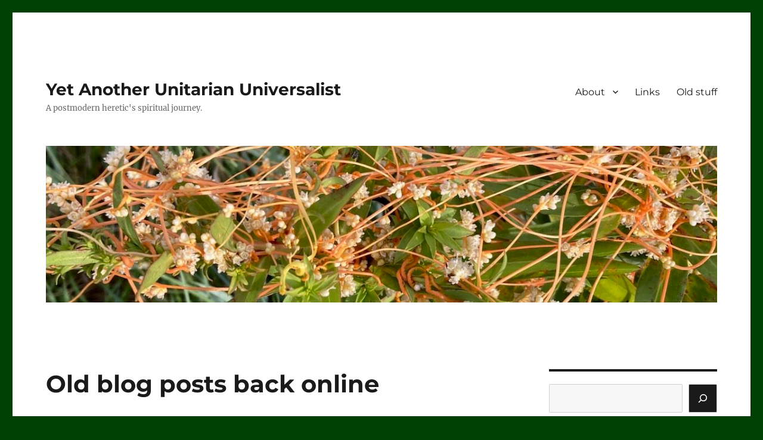

--- FILE ---
content_type: text/html; charset=UTF-8
request_url: https://www.danielharper.org/yauu/2011/08/old-blog-posts-back-online/
body_size: 13949
content:
<!DOCTYPE html>
<html lang="en-US" class="no-js">
<head>
	<meta charset="UTF-8">
	<meta name="viewport" content="width=device-width, initial-scale=1.0">
	<link rel="profile" href="https://gmpg.org/xfn/11">
		<link rel="pingback" href="https://www.danielharper.org/yauu/xmlrpc.php">
		<script>
(function(html){html.className = html.className.replace(/\bno-js\b/,'js')})(document.documentElement);
//# sourceURL=twentysixteen_javascript_detection
</script>
<title>Old blog posts back online &#8211; Yet Another Unitarian Universalist</title>
<meta name='robots' content='max-image-preview:large' />
<link rel='dns-prefetch' href='//www.danielharper.org' />
<link rel='dns-prefetch' href='//hcaptcha.com' />
<link rel="alternate" type="application/rss+xml" title="Yet Another Unitarian Universalist &raquo; Feed" href="https://www.danielharper.org/yauu/feed/" />
<link rel="alternate" type="application/rss+xml" title="Yet Another Unitarian Universalist &raquo; Comments Feed" href="https://www.danielharper.org/yauu/comments/feed/" />
<link rel="alternate" type="application/rss+xml" title="Yet Another Unitarian Universalist &raquo; Old blog posts back online Comments Feed" href="https://www.danielharper.org/yauu/2011/08/old-blog-posts-back-online/feed/" />
<link rel="alternate" title="oEmbed (JSON)" type="application/json+oembed" href="https://www.danielharper.org/yauu/wp-json/oembed/1.0/embed?url=https%3A%2F%2Fwww.danielharper.org%2Fyauu%2F2011%2F08%2Fold-blog-posts-back-online%2F" />
<link rel="alternate" title="oEmbed (XML)" type="text/xml+oembed" href="https://www.danielharper.org/yauu/wp-json/oembed/1.0/embed?url=https%3A%2F%2Fwww.danielharper.org%2Fyauu%2F2011%2F08%2Fold-blog-posts-back-online%2F&#038;format=xml" />
<style id='wp-img-auto-sizes-contain-inline-css'>
img:is([sizes=auto i],[sizes^="auto," i]){contain-intrinsic-size:3000px 1500px}
/*# sourceURL=wp-img-auto-sizes-contain-inline-css */
</style>
<style id='wp-emoji-styles-inline-css'>

	img.wp-smiley, img.emoji {
		display: inline !important;
		border: none !important;
		box-shadow: none !important;
		height: 1em !important;
		width: 1em !important;
		margin: 0 0.07em !important;
		vertical-align: -0.1em !important;
		background: none !important;
		padding: 0 !important;
	}
/*# sourceURL=wp-emoji-styles-inline-css */
</style>
<style id='wp-block-library-inline-css'>
:root{--wp-block-synced-color:#7a00df;--wp-block-synced-color--rgb:122,0,223;--wp-bound-block-color:var(--wp-block-synced-color);--wp-editor-canvas-background:#ddd;--wp-admin-theme-color:#007cba;--wp-admin-theme-color--rgb:0,124,186;--wp-admin-theme-color-darker-10:#006ba1;--wp-admin-theme-color-darker-10--rgb:0,107,160.5;--wp-admin-theme-color-darker-20:#005a87;--wp-admin-theme-color-darker-20--rgb:0,90,135;--wp-admin-border-width-focus:2px}@media (min-resolution:192dpi){:root{--wp-admin-border-width-focus:1.5px}}.wp-element-button{cursor:pointer}:root .has-very-light-gray-background-color{background-color:#eee}:root .has-very-dark-gray-background-color{background-color:#313131}:root .has-very-light-gray-color{color:#eee}:root .has-very-dark-gray-color{color:#313131}:root .has-vivid-green-cyan-to-vivid-cyan-blue-gradient-background{background:linear-gradient(135deg,#00d084,#0693e3)}:root .has-purple-crush-gradient-background{background:linear-gradient(135deg,#34e2e4,#4721fb 50%,#ab1dfe)}:root .has-hazy-dawn-gradient-background{background:linear-gradient(135deg,#faaca8,#dad0ec)}:root .has-subdued-olive-gradient-background{background:linear-gradient(135deg,#fafae1,#67a671)}:root .has-atomic-cream-gradient-background{background:linear-gradient(135deg,#fdd79a,#004a59)}:root .has-nightshade-gradient-background{background:linear-gradient(135deg,#330968,#31cdcf)}:root .has-midnight-gradient-background{background:linear-gradient(135deg,#020381,#2874fc)}:root{--wp--preset--font-size--normal:16px;--wp--preset--font-size--huge:42px}.has-regular-font-size{font-size:1em}.has-larger-font-size{font-size:2.625em}.has-normal-font-size{font-size:var(--wp--preset--font-size--normal)}.has-huge-font-size{font-size:var(--wp--preset--font-size--huge)}.has-text-align-center{text-align:center}.has-text-align-left{text-align:left}.has-text-align-right{text-align:right}.has-fit-text{white-space:nowrap!important}#end-resizable-editor-section{display:none}.aligncenter{clear:both}.items-justified-left{justify-content:flex-start}.items-justified-center{justify-content:center}.items-justified-right{justify-content:flex-end}.items-justified-space-between{justify-content:space-between}.screen-reader-text{border:0;clip-path:inset(50%);height:1px;margin:-1px;overflow:hidden;padding:0;position:absolute;width:1px;word-wrap:normal!important}.screen-reader-text:focus{background-color:#ddd;clip-path:none;color:#444;display:block;font-size:1em;height:auto;left:5px;line-height:normal;padding:15px 23px 14px;text-decoration:none;top:5px;width:auto;z-index:100000}html :where(.has-border-color){border-style:solid}html :where([style*=border-top-color]){border-top-style:solid}html :where([style*=border-right-color]){border-right-style:solid}html :where([style*=border-bottom-color]){border-bottom-style:solid}html :where([style*=border-left-color]){border-left-style:solid}html :where([style*=border-width]){border-style:solid}html :where([style*=border-top-width]){border-top-style:solid}html :where([style*=border-right-width]){border-right-style:solid}html :where([style*=border-bottom-width]){border-bottom-style:solid}html :where([style*=border-left-width]){border-left-style:solid}html :where(img[class*=wp-image-]){height:auto;max-width:100%}:where(figure){margin:0 0 1em}html :where(.is-position-sticky){--wp-admin--admin-bar--position-offset:var(--wp-admin--admin-bar--height,0px)}@media screen and (max-width:600px){html :where(.is-position-sticky){--wp-admin--admin-bar--position-offset:0px}}

/*# sourceURL=wp-block-library-inline-css */
</style><style id='wp-block-archives-inline-css'>
.wp-block-archives{box-sizing:border-box}.wp-block-archives-dropdown label{display:block}
/*# sourceURL=https://www.danielharper.org/yauu/wp-includes/blocks/archives/style.min.css */
</style>
<style id='wp-block-image-inline-css'>
.wp-block-image>a,.wp-block-image>figure>a{display:inline-block}.wp-block-image img{box-sizing:border-box;height:auto;max-width:100%;vertical-align:bottom}@media not (prefers-reduced-motion){.wp-block-image img.hide{visibility:hidden}.wp-block-image img.show{animation:show-content-image .4s}}.wp-block-image[style*=border-radius] img,.wp-block-image[style*=border-radius]>a{border-radius:inherit}.wp-block-image.has-custom-border img{box-sizing:border-box}.wp-block-image.aligncenter{text-align:center}.wp-block-image.alignfull>a,.wp-block-image.alignwide>a{width:100%}.wp-block-image.alignfull img,.wp-block-image.alignwide img{height:auto;width:100%}.wp-block-image .aligncenter,.wp-block-image .alignleft,.wp-block-image .alignright,.wp-block-image.aligncenter,.wp-block-image.alignleft,.wp-block-image.alignright{display:table}.wp-block-image .aligncenter>figcaption,.wp-block-image .alignleft>figcaption,.wp-block-image .alignright>figcaption,.wp-block-image.aligncenter>figcaption,.wp-block-image.alignleft>figcaption,.wp-block-image.alignright>figcaption{caption-side:bottom;display:table-caption}.wp-block-image .alignleft{float:left;margin:.5em 1em .5em 0}.wp-block-image .alignright{float:right;margin:.5em 0 .5em 1em}.wp-block-image .aligncenter{margin-left:auto;margin-right:auto}.wp-block-image :where(figcaption){margin-bottom:1em;margin-top:.5em}.wp-block-image.is-style-circle-mask img{border-radius:9999px}@supports ((-webkit-mask-image:none) or (mask-image:none)) or (-webkit-mask-image:none){.wp-block-image.is-style-circle-mask img{border-radius:0;-webkit-mask-image:url('data:image/svg+xml;utf8,<svg viewBox="0 0 100 100" xmlns="http://www.w3.org/2000/svg"><circle cx="50" cy="50" r="50"/></svg>');mask-image:url('data:image/svg+xml;utf8,<svg viewBox="0 0 100 100" xmlns="http://www.w3.org/2000/svg"><circle cx="50" cy="50" r="50"/></svg>');mask-mode:alpha;-webkit-mask-position:center;mask-position:center;-webkit-mask-repeat:no-repeat;mask-repeat:no-repeat;-webkit-mask-size:contain;mask-size:contain}}:root :where(.wp-block-image.is-style-rounded img,.wp-block-image .is-style-rounded img){border-radius:9999px}.wp-block-image figure{margin:0}.wp-lightbox-container{display:flex;flex-direction:column;position:relative}.wp-lightbox-container img{cursor:zoom-in}.wp-lightbox-container img:hover+button{opacity:1}.wp-lightbox-container button{align-items:center;backdrop-filter:blur(16px) saturate(180%);background-color:#5a5a5a40;border:none;border-radius:4px;cursor:zoom-in;display:flex;height:20px;justify-content:center;opacity:0;padding:0;position:absolute;right:16px;text-align:center;top:16px;width:20px;z-index:100}@media not (prefers-reduced-motion){.wp-lightbox-container button{transition:opacity .2s ease}}.wp-lightbox-container button:focus-visible{outline:3px auto #5a5a5a40;outline:3px auto -webkit-focus-ring-color;outline-offset:3px}.wp-lightbox-container button:hover{cursor:pointer;opacity:1}.wp-lightbox-container button:focus{opacity:1}.wp-lightbox-container button:focus,.wp-lightbox-container button:hover,.wp-lightbox-container button:not(:hover):not(:active):not(.has-background){background-color:#5a5a5a40;border:none}.wp-lightbox-overlay{box-sizing:border-box;cursor:zoom-out;height:100vh;left:0;overflow:hidden;position:fixed;top:0;visibility:hidden;width:100%;z-index:100000}.wp-lightbox-overlay .close-button{align-items:center;cursor:pointer;display:flex;justify-content:center;min-height:40px;min-width:40px;padding:0;position:absolute;right:calc(env(safe-area-inset-right) + 16px);top:calc(env(safe-area-inset-top) + 16px);z-index:5000000}.wp-lightbox-overlay .close-button:focus,.wp-lightbox-overlay .close-button:hover,.wp-lightbox-overlay .close-button:not(:hover):not(:active):not(.has-background){background:none;border:none}.wp-lightbox-overlay .lightbox-image-container{height:var(--wp--lightbox-container-height);left:50%;overflow:hidden;position:absolute;top:50%;transform:translate(-50%,-50%);transform-origin:top left;width:var(--wp--lightbox-container-width);z-index:9999999999}.wp-lightbox-overlay .wp-block-image{align-items:center;box-sizing:border-box;display:flex;height:100%;justify-content:center;margin:0;position:relative;transform-origin:0 0;width:100%;z-index:3000000}.wp-lightbox-overlay .wp-block-image img{height:var(--wp--lightbox-image-height);min-height:var(--wp--lightbox-image-height);min-width:var(--wp--lightbox-image-width);width:var(--wp--lightbox-image-width)}.wp-lightbox-overlay .wp-block-image figcaption{display:none}.wp-lightbox-overlay button{background:none;border:none}.wp-lightbox-overlay .scrim{background-color:#fff;height:100%;opacity:.9;position:absolute;width:100%;z-index:2000000}.wp-lightbox-overlay.active{visibility:visible}@media not (prefers-reduced-motion){.wp-lightbox-overlay.active{animation:turn-on-visibility .25s both}.wp-lightbox-overlay.active img{animation:turn-on-visibility .35s both}.wp-lightbox-overlay.show-closing-animation:not(.active){animation:turn-off-visibility .35s both}.wp-lightbox-overlay.show-closing-animation:not(.active) img{animation:turn-off-visibility .25s both}.wp-lightbox-overlay.zoom.active{animation:none;opacity:1;visibility:visible}.wp-lightbox-overlay.zoom.active .lightbox-image-container{animation:lightbox-zoom-in .4s}.wp-lightbox-overlay.zoom.active .lightbox-image-container img{animation:none}.wp-lightbox-overlay.zoom.active .scrim{animation:turn-on-visibility .4s forwards}.wp-lightbox-overlay.zoom.show-closing-animation:not(.active){animation:none}.wp-lightbox-overlay.zoom.show-closing-animation:not(.active) .lightbox-image-container{animation:lightbox-zoom-out .4s}.wp-lightbox-overlay.zoom.show-closing-animation:not(.active) .lightbox-image-container img{animation:none}.wp-lightbox-overlay.zoom.show-closing-animation:not(.active) .scrim{animation:turn-off-visibility .4s forwards}}@keyframes show-content-image{0%{visibility:hidden}99%{visibility:hidden}to{visibility:visible}}@keyframes turn-on-visibility{0%{opacity:0}to{opacity:1}}@keyframes turn-off-visibility{0%{opacity:1;visibility:visible}99%{opacity:0;visibility:visible}to{opacity:0;visibility:hidden}}@keyframes lightbox-zoom-in{0%{transform:translate(calc((-100vw + var(--wp--lightbox-scrollbar-width))/2 + var(--wp--lightbox-initial-left-position)),calc(-50vh + var(--wp--lightbox-initial-top-position))) scale(var(--wp--lightbox-scale))}to{transform:translate(-50%,-50%) scale(1)}}@keyframes lightbox-zoom-out{0%{transform:translate(-50%,-50%) scale(1);visibility:visible}99%{visibility:visible}to{transform:translate(calc((-100vw + var(--wp--lightbox-scrollbar-width))/2 + var(--wp--lightbox-initial-left-position)),calc(-50vh + var(--wp--lightbox-initial-top-position))) scale(var(--wp--lightbox-scale));visibility:hidden}}
/*# sourceURL=https://www.danielharper.org/yauu/wp-includes/blocks/image/style.min.css */
</style>
<style id='wp-block-image-theme-inline-css'>
:root :where(.wp-block-image figcaption){color:#555;font-size:13px;text-align:center}.is-dark-theme :root :where(.wp-block-image figcaption){color:#ffffffa6}.wp-block-image{margin:0 0 1em}
/*# sourceURL=https://www.danielharper.org/yauu/wp-includes/blocks/image/theme.min.css */
</style>
<style id='wp-block-search-inline-css'>
.wp-block-search__button{margin-left:10px;word-break:normal}.wp-block-search__button.has-icon{line-height:0}.wp-block-search__button svg{height:1.25em;min-height:24px;min-width:24px;width:1.25em;fill:currentColor;vertical-align:text-bottom}:where(.wp-block-search__button){border:1px solid #ccc;padding:6px 10px}.wp-block-search__inside-wrapper{display:flex;flex:auto;flex-wrap:nowrap;max-width:100%}.wp-block-search__label{width:100%}.wp-block-search.wp-block-search__button-only .wp-block-search__button{box-sizing:border-box;display:flex;flex-shrink:0;justify-content:center;margin-left:0;max-width:100%}.wp-block-search.wp-block-search__button-only .wp-block-search__inside-wrapper{min-width:0!important;transition-property:width}.wp-block-search.wp-block-search__button-only .wp-block-search__input{flex-basis:100%;transition-duration:.3s}.wp-block-search.wp-block-search__button-only.wp-block-search__searchfield-hidden,.wp-block-search.wp-block-search__button-only.wp-block-search__searchfield-hidden .wp-block-search__inside-wrapper{overflow:hidden}.wp-block-search.wp-block-search__button-only.wp-block-search__searchfield-hidden .wp-block-search__input{border-left-width:0!important;border-right-width:0!important;flex-basis:0;flex-grow:0;margin:0;min-width:0!important;padding-left:0!important;padding-right:0!important;width:0!important}:where(.wp-block-search__input){appearance:none;border:1px solid #949494;flex-grow:1;font-family:inherit;font-size:inherit;font-style:inherit;font-weight:inherit;letter-spacing:inherit;line-height:inherit;margin-left:0;margin-right:0;min-width:3rem;padding:8px;text-decoration:unset!important;text-transform:inherit}:where(.wp-block-search__button-inside .wp-block-search__inside-wrapper){background-color:#fff;border:1px solid #949494;box-sizing:border-box;padding:4px}:where(.wp-block-search__button-inside .wp-block-search__inside-wrapper) .wp-block-search__input{border:none;border-radius:0;padding:0 4px}:where(.wp-block-search__button-inside .wp-block-search__inside-wrapper) .wp-block-search__input:focus{outline:none}:where(.wp-block-search__button-inside .wp-block-search__inside-wrapper) :where(.wp-block-search__button){padding:4px 8px}.wp-block-search.aligncenter .wp-block-search__inside-wrapper{margin:auto}.wp-block[data-align=right] .wp-block-search.wp-block-search__button-only .wp-block-search__inside-wrapper{float:right}
/*# sourceURL=https://www.danielharper.org/yauu/wp-includes/blocks/search/style.min.css */
</style>
<style id='wp-block-search-theme-inline-css'>
.wp-block-search .wp-block-search__label{font-weight:700}.wp-block-search__button{border:1px solid #ccc;padding:.375em .625em}
/*# sourceURL=https://www.danielharper.org/yauu/wp-includes/blocks/search/theme.min.css */
</style>
<style id='wp-block-columns-inline-css'>
.wp-block-columns{box-sizing:border-box;display:flex;flex-wrap:wrap!important}@media (min-width:782px){.wp-block-columns{flex-wrap:nowrap!important}}.wp-block-columns{align-items:normal!important}.wp-block-columns.are-vertically-aligned-top{align-items:flex-start}.wp-block-columns.are-vertically-aligned-center{align-items:center}.wp-block-columns.are-vertically-aligned-bottom{align-items:flex-end}@media (max-width:781px){.wp-block-columns:not(.is-not-stacked-on-mobile)>.wp-block-column{flex-basis:100%!important}}@media (min-width:782px){.wp-block-columns:not(.is-not-stacked-on-mobile)>.wp-block-column{flex-basis:0;flex-grow:1}.wp-block-columns:not(.is-not-stacked-on-mobile)>.wp-block-column[style*=flex-basis]{flex-grow:0}}.wp-block-columns.is-not-stacked-on-mobile{flex-wrap:nowrap!important}.wp-block-columns.is-not-stacked-on-mobile>.wp-block-column{flex-basis:0;flex-grow:1}.wp-block-columns.is-not-stacked-on-mobile>.wp-block-column[style*=flex-basis]{flex-grow:0}:where(.wp-block-columns){margin-bottom:1.75em}:where(.wp-block-columns.has-background){padding:1.25em 2.375em}.wp-block-column{flex-grow:1;min-width:0;overflow-wrap:break-word;word-break:break-word}.wp-block-column.is-vertically-aligned-top{align-self:flex-start}.wp-block-column.is-vertically-aligned-center{align-self:center}.wp-block-column.is-vertically-aligned-bottom{align-self:flex-end}.wp-block-column.is-vertically-aligned-stretch{align-self:stretch}.wp-block-column.is-vertically-aligned-bottom,.wp-block-column.is-vertically-aligned-center,.wp-block-column.is-vertically-aligned-top{width:100%}
/*# sourceURL=https://www.danielharper.org/yauu/wp-includes/blocks/columns/style.min.css */
</style>
<style id='global-styles-inline-css'>
:root{--wp--preset--aspect-ratio--square: 1;--wp--preset--aspect-ratio--4-3: 4/3;--wp--preset--aspect-ratio--3-4: 3/4;--wp--preset--aspect-ratio--3-2: 3/2;--wp--preset--aspect-ratio--2-3: 2/3;--wp--preset--aspect-ratio--16-9: 16/9;--wp--preset--aspect-ratio--9-16: 9/16;--wp--preset--color--black: #000000;--wp--preset--color--cyan-bluish-gray: #abb8c3;--wp--preset--color--white: #fff;--wp--preset--color--pale-pink: #f78da7;--wp--preset--color--vivid-red: #cf2e2e;--wp--preset--color--luminous-vivid-orange: #ff6900;--wp--preset--color--luminous-vivid-amber: #fcb900;--wp--preset--color--light-green-cyan: #7bdcb5;--wp--preset--color--vivid-green-cyan: #00d084;--wp--preset--color--pale-cyan-blue: #8ed1fc;--wp--preset--color--vivid-cyan-blue: #0693e3;--wp--preset--color--vivid-purple: #9b51e0;--wp--preset--color--dark-gray: #1a1a1a;--wp--preset--color--medium-gray: #686868;--wp--preset--color--light-gray: #e5e5e5;--wp--preset--color--blue-gray: #4d545c;--wp--preset--color--bright-blue: #007acc;--wp--preset--color--light-blue: #9adffd;--wp--preset--color--dark-brown: #402b30;--wp--preset--color--medium-brown: #774e24;--wp--preset--color--dark-red: #640c1f;--wp--preset--color--bright-red: #ff675f;--wp--preset--color--yellow: #ffef8e;--wp--preset--gradient--vivid-cyan-blue-to-vivid-purple: linear-gradient(135deg,rgb(6,147,227) 0%,rgb(155,81,224) 100%);--wp--preset--gradient--light-green-cyan-to-vivid-green-cyan: linear-gradient(135deg,rgb(122,220,180) 0%,rgb(0,208,130) 100%);--wp--preset--gradient--luminous-vivid-amber-to-luminous-vivid-orange: linear-gradient(135deg,rgb(252,185,0) 0%,rgb(255,105,0) 100%);--wp--preset--gradient--luminous-vivid-orange-to-vivid-red: linear-gradient(135deg,rgb(255,105,0) 0%,rgb(207,46,46) 100%);--wp--preset--gradient--very-light-gray-to-cyan-bluish-gray: linear-gradient(135deg,rgb(238,238,238) 0%,rgb(169,184,195) 100%);--wp--preset--gradient--cool-to-warm-spectrum: linear-gradient(135deg,rgb(74,234,220) 0%,rgb(151,120,209) 20%,rgb(207,42,186) 40%,rgb(238,44,130) 60%,rgb(251,105,98) 80%,rgb(254,248,76) 100%);--wp--preset--gradient--blush-light-purple: linear-gradient(135deg,rgb(255,206,236) 0%,rgb(152,150,240) 100%);--wp--preset--gradient--blush-bordeaux: linear-gradient(135deg,rgb(254,205,165) 0%,rgb(254,45,45) 50%,rgb(107,0,62) 100%);--wp--preset--gradient--luminous-dusk: linear-gradient(135deg,rgb(255,203,112) 0%,rgb(199,81,192) 50%,rgb(65,88,208) 100%);--wp--preset--gradient--pale-ocean: linear-gradient(135deg,rgb(255,245,203) 0%,rgb(182,227,212) 50%,rgb(51,167,181) 100%);--wp--preset--gradient--electric-grass: linear-gradient(135deg,rgb(202,248,128) 0%,rgb(113,206,126) 100%);--wp--preset--gradient--midnight: linear-gradient(135deg,rgb(2,3,129) 0%,rgb(40,116,252) 100%);--wp--preset--font-size--small: 13px;--wp--preset--font-size--medium: 20px;--wp--preset--font-size--large: 36px;--wp--preset--font-size--x-large: 42px;--wp--preset--spacing--20: 0.44rem;--wp--preset--spacing--30: 0.67rem;--wp--preset--spacing--40: 1rem;--wp--preset--spacing--50: 1.5rem;--wp--preset--spacing--60: 2.25rem;--wp--preset--spacing--70: 3.38rem;--wp--preset--spacing--80: 5.06rem;--wp--preset--shadow--natural: 6px 6px 9px rgba(0, 0, 0, 0.2);--wp--preset--shadow--deep: 12px 12px 50px rgba(0, 0, 0, 0.4);--wp--preset--shadow--sharp: 6px 6px 0px rgba(0, 0, 0, 0.2);--wp--preset--shadow--outlined: 6px 6px 0px -3px rgb(255, 255, 255), 6px 6px rgb(0, 0, 0);--wp--preset--shadow--crisp: 6px 6px 0px rgb(0, 0, 0);}:where(.is-layout-flex){gap: 0.5em;}:where(.is-layout-grid){gap: 0.5em;}body .is-layout-flex{display: flex;}.is-layout-flex{flex-wrap: wrap;align-items: center;}.is-layout-flex > :is(*, div){margin: 0;}body .is-layout-grid{display: grid;}.is-layout-grid > :is(*, div){margin: 0;}:where(.wp-block-columns.is-layout-flex){gap: 2em;}:where(.wp-block-columns.is-layout-grid){gap: 2em;}:where(.wp-block-post-template.is-layout-flex){gap: 1.25em;}:where(.wp-block-post-template.is-layout-grid){gap: 1.25em;}.has-black-color{color: var(--wp--preset--color--black) !important;}.has-cyan-bluish-gray-color{color: var(--wp--preset--color--cyan-bluish-gray) !important;}.has-white-color{color: var(--wp--preset--color--white) !important;}.has-pale-pink-color{color: var(--wp--preset--color--pale-pink) !important;}.has-vivid-red-color{color: var(--wp--preset--color--vivid-red) !important;}.has-luminous-vivid-orange-color{color: var(--wp--preset--color--luminous-vivid-orange) !important;}.has-luminous-vivid-amber-color{color: var(--wp--preset--color--luminous-vivid-amber) !important;}.has-light-green-cyan-color{color: var(--wp--preset--color--light-green-cyan) !important;}.has-vivid-green-cyan-color{color: var(--wp--preset--color--vivid-green-cyan) !important;}.has-pale-cyan-blue-color{color: var(--wp--preset--color--pale-cyan-blue) !important;}.has-vivid-cyan-blue-color{color: var(--wp--preset--color--vivid-cyan-blue) !important;}.has-vivid-purple-color{color: var(--wp--preset--color--vivid-purple) !important;}.has-black-background-color{background-color: var(--wp--preset--color--black) !important;}.has-cyan-bluish-gray-background-color{background-color: var(--wp--preset--color--cyan-bluish-gray) !important;}.has-white-background-color{background-color: var(--wp--preset--color--white) !important;}.has-pale-pink-background-color{background-color: var(--wp--preset--color--pale-pink) !important;}.has-vivid-red-background-color{background-color: var(--wp--preset--color--vivid-red) !important;}.has-luminous-vivid-orange-background-color{background-color: var(--wp--preset--color--luminous-vivid-orange) !important;}.has-luminous-vivid-amber-background-color{background-color: var(--wp--preset--color--luminous-vivid-amber) !important;}.has-light-green-cyan-background-color{background-color: var(--wp--preset--color--light-green-cyan) !important;}.has-vivid-green-cyan-background-color{background-color: var(--wp--preset--color--vivid-green-cyan) !important;}.has-pale-cyan-blue-background-color{background-color: var(--wp--preset--color--pale-cyan-blue) !important;}.has-vivid-cyan-blue-background-color{background-color: var(--wp--preset--color--vivid-cyan-blue) !important;}.has-vivid-purple-background-color{background-color: var(--wp--preset--color--vivid-purple) !important;}.has-black-border-color{border-color: var(--wp--preset--color--black) !important;}.has-cyan-bluish-gray-border-color{border-color: var(--wp--preset--color--cyan-bluish-gray) !important;}.has-white-border-color{border-color: var(--wp--preset--color--white) !important;}.has-pale-pink-border-color{border-color: var(--wp--preset--color--pale-pink) !important;}.has-vivid-red-border-color{border-color: var(--wp--preset--color--vivid-red) !important;}.has-luminous-vivid-orange-border-color{border-color: var(--wp--preset--color--luminous-vivid-orange) !important;}.has-luminous-vivid-amber-border-color{border-color: var(--wp--preset--color--luminous-vivid-amber) !important;}.has-light-green-cyan-border-color{border-color: var(--wp--preset--color--light-green-cyan) !important;}.has-vivid-green-cyan-border-color{border-color: var(--wp--preset--color--vivid-green-cyan) !important;}.has-pale-cyan-blue-border-color{border-color: var(--wp--preset--color--pale-cyan-blue) !important;}.has-vivid-cyan-blue-border-color{border-color: var(--wp--preset--color--vivid-cyan-blue) !important;}.has-vivid-purple-border-color{border-color: var(--wp--preset--color--vivid-purple) !important;}.has-vivid-cyan-blue-to-vivid-purple-gradient-background{background: var(--wp--preset--gradient--vivid-cyan-blue-to-vivid-purple) !important;}.has-light-green-cyan-to-vivid-green-cyan-gradient-background{background: var(--wp--preset--gradient--light-green-cyan-to-vivid-green-cyan) !important;}.has-luminous-vivid-amber-to-luminous-vivid-orange-gradient-background{background: var(--wp--preset--gradient--luminous-vivid-amber-to-luminous-vivid-orange) !important;}.has-luminous-vivid-orange-to-vivid-red-gradient-background{background: var(--wp--preset--gradient--luminous-vivid-orange-to-vivid-red) !important;}.has-very-light-gray-to-cyan-bluish-gray-gradient-background{background: var(--wp--preset--gradient--very-light-gray-to-cyan-bluish-gray) !important;}.has-cool-to-warm-spectrum-gradient-background{background: var(--wp--preset--gradient--cool-to-warm-spectrum) !important;}.has-blush-light-purple-gradient-background{background: var(--wp--preset--gradient--blush-light-purple) !important;}.has-blush-bordeaux-gradient-background{background: var(--wp--preset--gradient--blush-bordeaux) !important;}.has-luminous-dusk-gradient-background{background: var(--wp--preset--gradient--luminous-dusk) !important;}.has-pale-ocean-gradient-background{background: var(--wp--preset--gradient--pale-ocean) !important;}.has-electric-grass-gradient-background{background: var(--wp--preset--gradient--electric-grass) !important;}.has-midnight-gradient-background{background: var(--wp--preset--gradient--midnight) !important;}.has-small-font-size{font-size: var(--wp--preset--font-size--small) !important;}.has-medium-font-size{font-size: var(--wp--preset--font-size--medium) !important;}.has-large-font-size{font-size: var(--wp--preset--font-size--large) !important;}.has-x-large-font-size{font-size: var(--wp--preset--font-size--x-large) !important;}
:where(.wp-block-columns.is-layout-flex){gap: 2em;}:where(.wp-block-columns.is-layout-grid){gap: 2em;}
/*# sourceURL=global-styles-inline-css */
</style>
<style id='core-block-supports-inline-css'>
.wp-container-core-columns-is-layout-9d6595d7{flex-wrap:nowrap;}
/*# sourceURL=core-block-supports-inline-css */
</style>

<style id='classic-theme-styles-inline-css'>
/*! This file is auto-generated */
.wp-block-button__link{color:#fff;background-color:#32373c;border-radius:9999px;box-shadow:none;text-decoration:none;padding:calc(.667em + 2px) calc(1.333em + 2px);font-size:1.125em}.wp-block-file__button{background:#32373c;color:#fff;text-decoration:none}
/*# sourceURL=/wp-includes/css/classic-themes.min.css */
</style>
<link rel='stylesheet' id='twentysixteen-fonts-css' href='https://www.danielharper.org/yauu/wp-content/themes/twentysixteen/fonts/merriweather-plus-montserrat-plus-inconsolata.css?ver=20230328' media='all' />
<link rel='stylesheet' id='genericons-css' href='https://www.danielharper.org/yauu/wp-content/themes/twentysixteen/genericons/genericons.css?ver=20251101' media='all' />
<link rel='stylesheet' id='twentysixteen-style-css' href='https://www.danielharper.org/yauu/wp-content/themes/twentysixteen/style.css?ver=20251202' media='all' />
<link rel='stylesheet' id='twentysixteen-block-style-css' href='https://www.danielharper.org/yauu/wp-content/themes/twentysixteen/css/blocks.css?ver=20240817' media='all' />
<script src="https://www.danielharper.org/yauu/wp-includes/js/jquery/jquery.min.js?ver=3.7.1" id="jquery-core-js"></script>
<script src="https://www.danielharper.org/yauu/wp-includes/js/jquery/jquery-migrate.min.js?ver=3.4.1" id="jquery-migrate-js"></script>
<script id="twentysixteen-script-js-extra">
var screenReaderText = {"expand":"expand child menu","collapse":"collapse child menu"};
//# sourceURL=twentysixteen-script-js-extra
</script>
<script src="https://www.danielharper.org/yauu/wp-content/themes/twentysixteen/js/functions.js?ver=20230629" id="twentysixteen-script-js" defer data-wp-strategy="defer"></script>
<link rel="https://api.w.org/" href="https://www.danielharper.org/yauu/wp-json/" /><link rel="alternate" title="JSON" type="application/json" href="https://www.danielharper.org/yauu/wp-json/wp/v2/posts/960" /><link rel="EditURI" type="application/rsd+xml" title="RSD" href="https://www.danielharper.org/yauu/xmlrpc.php?rsd" />

<link rel="canonical" href="https://www.danielharper.org/yauu/2011/08/old-blog-posts-back-online/" />
<link rel='shortlink' href='https://www.danielharper.org/yauu/?p=960' />
<style>
.h-captcha{position:relative;display:block;margin-bottom:2rem;padding:0;clear:both}.h-captcha[data-size="normal"]{width:302px;height:76px}.h-captcha[data-size="compact"]{width:158px;height:138px}.h-captcha[data-size="invisible"]{display:none}.h-captcha iframe{z-index:1}.h-captcha::before{content:"";display:block;position:absolute;top:0;left:0;background:url(https://www.danielharper.org/yauu/wp-content/plugins/hcaptcha-for-forms-and-more/assets/images/hcaptcha-div-logo.svg) no-repeat;border:1px solid #fff0;border-radius:4px;box-sizing:border-box}.h-captcha::after{content:"The hCaptcha loading is delayed until user interaction.";font-family:-apple-system,system-ui,BlinkMacSystemFont,"Segoe UI",Roboto,Oxygen,Ubuntu,"Helvetica Neue",Arial,sans-serif;font-size:10px;font-weight:500;position:absolute;top:0;bottom:0;left:0;right:0;box-sizing:border-box;color:#bf1722;opacity:0}.h-captcha:not(:has(iframe))::after{animation:hcap-msg-fade-in .3s ease forwards;animation-delay:2s}.h-captcha:has(iframe)::after{animation:none;opacity:0}@keyframes hcap-msg-fade-in{to{opacity:1}}.h-captcha[data-size="normal"]::before{width:302px;height:76px;background-position:93.8% 28%}.h-captcha[data-size="normal"]::after{width:302px;height:76px;display:flex;flex-wrap:wrap;align-content:center;line-height:normal;padding:0 75px 0 10px}.h-captcha[data-size="compact"]::before{width:158px;height:138px;background-position:49.9% 78.8%}.h-captcha[data-size="compact"]::after{width:158px;height:138px;text-align:center;line-height:normal;padding:24px 10px 10px 10px}.h-captcha[data-theme="light"]::before,body.is-light-theme .h-captcha[data-theme="auto"]::before,.h-captcha[data-theme="auto"]::before{background-color:#fafafa;border:1px solid #e0e0e0}.h-captcha[data-theme="dark"]::before,body.is-dark-theme .h-captcha[data-theme="auto"]::before,html.wp-dark-mode-active .h-captcha[data-theme="auto"]::before,html.drdt-dark-mode .h-captcha[data-theme="auto"]::before{background-image:url(https://www.danielharper.org/yauu/wp-content/plugins/hcaptcha-for-forms-and-more/assets/images/hcaptcha-div-logo-white.svg);background-repeat:no-repeat;background-color:#333;border:1px solid #f5f5f5}@media (prefers-color-scheme:dark){.h-captcha[data-theme="auto"]::before{background-image:url(https://www.danielharper.org/yauu/wp-content/plugins/hcaptcha-for-forms-and-more/assets/images/hcaptcha-div-logo-white.svg);background-repeat:no-repeat;background-color:#333;border:1px solid #f5f5f5}}.h-captcha[data-theme="custom"]::before{background-color:initial}.h-captcha[data-size="invisible"]::before,.h-captcha[data-size="invisible"]::after{display:none}.h-captcha iframe{position:relative}div[style*="z-index: 2147483647"] div[style*="border-width: 11px"][style*="position: absolute"][style*="pointer-events: none"]{border-style:none}
</style>
<style id="custom-background-css">
body.custom-background { background-color: #004004; }
</style>
	</head>

<body class="wp-singular post-template-default single single-post postid-960 single-format-standard custom-background wp-embed-responsive wp-theme-twentysixteen group-blog">
<div id="page" class="site">
	<div class="site-inner">
		<a class="skip-link screen-reader-text" href="#content">
			Skip to content		</a>

		<header id="masthead" class="site-header">
			<div class="site-header-main">
				<div class="site-branding">
											<p class="site-title"><a href="https://www.danielharper.org/yauu/" rel="home" >Yet Another Unitarian Universalist</a></p>
												<p class="site-description">A postmodern heretic&#039;s spiritual journey.</p>
									</div><!-- .site-branding -->

									<button id="menu-toggle" class="menu-toggle">Menu</button>

					<div id="site-header-menu" class="site-header-menu">
													<nav id="site-navigation" class="main-navigation" aria-label="Primary Menu">
								<div class="menu-alternate-menu-container"><ul id="menu-alternate-menu" class="primary-menu"><li id="menu-item-2594" class="menu-item menu-item-type-post_type menu-item-object-page menu-item-has-children menu-item-2594"><a href="https://www.danielharper.org/yauu/about/">About</a>
<ul class="sub-menu">
	<li id="menu-item-2595" class="menu-item menu-item-type-post_type menu-item-object-page menu-item-2595"><a href="https://www.danielharper.org/yauu/about/blog-policies/">Blog policies</a></li>
	<li id="menu-item-10620" class="menu-item menu-item-type-post_type menu-item-object-page menu-item-10620"><a href="https://www.danielharper.org/yauu/index/">Blog index</a></li>
	<li id="menu-item-6935" class="menu-item menu-item-type-post_type menu-item-object-page menu-item-privacy-policy menu-item-6935"><a rel="privacy-policy" href="https://www.danielharper.org/yauu/about/privacy-policy/">Privacy Policy</a></li>
	<li id="menu-item-2606" class="menu-item menu-item-type-custom menu-item-object-custom menu-item-2606"><a href="https://www.danielharper.org/index.htm">Main Web site</a></li>
</ul>
</li>
<li id="menu-item-2592" class="menu-item menu-item-type-post_type menu-item-object-page menu-item-2592"><a href="https://www.danielharper.org/yauu/links/">Links</a></li>
<li id="menu-item-9803" class="menu-item menu-item-type-post_type menu-item-object-page menu-item-9803"><a href="https://www.danielharper.org/yauu/articles/">Old stuff</a></li>
</ul></div>							</nav><!-- .main-navigation -->
						
											</div><!-- .site-header-menu -->
							</div><!-- .site-header-main -->

											<div class="header-image">
					<a href="https://www.danielharper.org/yauu/" rel="home" >
						<img src="https://www.danielharper.org/yauu/wp-content/uploads/2023/09/cropped-IMG_0041.jpeg" width="1200" height="280" alt="Yet Another Unitarian Universalist" sizes="(max-width: 709px) 85vw, (max-width: 909px) 81vw, (max-width: 1362px) 88vw, 1200px" srcset="https://www.danielharper.org/yauu/wp-content/uploads/2023/09/cropped-IMG_0041.jpeg 1200w, https://www.danielharper.org/yauu/wp-content/uploads/2023/09/cropped-IMG_0041-300x70.jpeg 300w, https://www.danielharper.org/yauu/wp-content/uploads/2023/09/cropped-IMG_0041-1024x239.jpeg 1024w, https://www.danielharper.org/yauu/wp-content/uploads/2023/09/cropped-IMG_0041-768x179.jpeg 768w" decoding="async" fetchpriority="high" />					</a>
				</div><!-- .header-image -->
					</header><!-- .site-header -->

		<div id="content" class="site-content">

<div id="primary" class="content-area">
	<main id="main" class="site-main">
		
<article id="post-960" class="post-960 post type-post status-publish format-standard hentry category-housekeeping">
	<header class="entry-header">
		<h1 class="entry-title">Old blog posts back online</h1>	</header><!-- .entry-header -->

	
	
	<div class="entry-content">
		<p>I finally got around to restoring blog posts from 2005-2010 that disappeared in February of this year when the old blog crashed after being damaged by a malicious intruder. The old posts may be found at the old blog address &#8212; <a href="https://www.danielharper.org/blog/">www.danielharper.org/blog</a>.</p>
<p>There is no longer a redirect on the old address to this blog. Therefore, if you haven&#8217;t updated your bookmarks or your RSS reader, or if you&#8217;re following an old link, you&#8217;ll wind up at the old blog. So please update your bookmarks, etc.</p>
	</div><!-- .entry-content -->

	<footer class="entry-footer">
		<span class="byline"><span class="screen-reader-text">Author </span><span class="author vcard"><a class="url fn n" href="https://www.danielharper.org/yauu/author/"></a></span></span><span class="posted-on"><span class="screen-reader-text">Posted on </span><a href="https://www.danielharper.org/yauu/2011/08/old-blog-posts-back-online/" rel="bookmark"><time class="entry-date published updated" datetime="2011-08-12T01:08:59-04:00">August 12, 2011</time></a></span><span class="cat-links"><span class="screen-reader-text">Categories </span><a href="https://www.danielharper.org/yauu/category/housekeeping/" rel="category tag">Housekeeping</a></span>			</footer><!-- .entry-footer -->
</article><!-- #post-960 -->

<div id="comments" class="comments-area">

	
	
		<div id="respond" class="comment-respond">
		<h2 id="reply-title" class="comment-reply-title">Leave a Reply</h2><form action="https://www.danielharper.org/yauu/wp-comments-post.php" method="post" id="commentform" class="comment-form"><p class="comment-notes"><span id="email-notes">Your email address will not be published.</span> <span class="required-field-message">Required fields are marked <span class="required">*</span></span></p><p class="comment-form-comment"><label for="comment">Comment <span class="required">*</span></label> <textarea id="comment" name="comment" cols="45" rows="8" maxlength="65525" required></textarea></p><p class="comment-form-author"><label for="author">Name <span class="required">*</span></label> <input id="author" name="author" type="text" value="" size="30" maxlength="245" autocomplete="name" required /></p>
<p class="comment-form-email"><label for="email">Email <span class="required">*</span></label> <input id="email" name="email" type="email" value="" size="30" maxlength="100" aria-describedby="email-notes" autocomplete="email" required /></p>
<p class="comment-form-url"><label for="url">Website</label> <input id="url" name="url" type="url" value="" size="30" maxlength="200" autocomplete="url" /></p>
<p class="form-submit"><input name="submit" type="submit" id="submit" class="submit" value="Post Comment" /> <input type='hidden' name='comment_post_ID' value='960' id='comment_post_ID' />
<input type='hidden' name='comment_parent' id='comment_parent' value='0' />
</p><p style="display: none;"><input type="hidden" id="akismet_comment_nonce" name="akismet_comment_nonce" value="66fda52781" /></p><p style="display: none !important;" class="akismet-fields-container" data-prefix="ak_"><label>&#916;<textarea name="ak_hp_textarea" cols="45" rows="8" maxlength="100"></textarea></label><input type="hidden" id="ak_js_1" name="ak_js" value="10"/><script>document.getElementById( "ak_js_1" ).setAttribute( "value", ( new Date() ).getTime() );</script></p></form>	</div><!-- #respond -->
	
</div><!-- .comments-area -->

	<nav class="navigation post-navigation" aria-label="Posts">
		<h2 class="screen-reader-text">Post navigation</h2>
		<div class="nav-links"><div class="nav-previous"><a href="https://www.danielharper.org/yauu/2011/08/coyote-creates-human-beings/" rel="prev"><span class="meta-nav" aria-hidden="true">Previous</span> <span class="screen-reader-text">Previous post:</span> <span class="post-title">Coyote creates human beings</span></a></div><div class="nav-next"><a href="https://www.danielharper.org/yauu/2011/08/experiments-with-blog-books/" rel="next"><span class="meta-nav" aria-hidden="true">Next</span> <span class="screen-reader-text">Next post:</span> <span class="post-title">Experiments with blog books</span></a></div></div>
	</nav>
	</main><!-- .site-main -->

	
</div><!-- .content-area -->


	<aside id="secondary" class="sidebar widget-area">
		<section id="block-2" class="widget widget_block widget_search"><form role="search" method="get" action="https://www.danielharper.org/yauu/" class="wp-block-search__button-inside wp-block-search__icon-button wp-block-search"    ><label class="wp-block-search__label screen-reader-text" for="wp-block-search__input-1" >Search</label><div class="wp-block-search__inside-wrapper"  style="width: 666px"><input class="wp-block-search__input" id="wp-block-search__input-1" placeholder="" value="" type="search" name="s" required /><button aria-label="Search" class="wp-block-search__button has-icon wp-element-button" type="submit" ><svg class="search-icon" viewBox="0 0 24 24" width="24" height="24">
					<path d="M13 5c-3.3 0-6 2.7-6 6 0 1.4.5 2.7 1.3 3.7l-3.8 3.8 1.1 1.1 3.8-3.8c1 .8 2.3 1.3 3.7 1.3 3.3 0 6-2.7 6-6S16.3 5 13 5zm0 10.5c-2.5 0-4.5-2-4.5-4.5s2-4.5 4.5-4.5 4.5 2 4.5 4.5-2 4.5-4.5 4.5z"></path>
				</svg></button></div></form></section><section id="block-5" class="widget widget_block"><p>The Search function covers this blog. For material before 2011, use the search function <a href="https://www.danielharper.org/blog/">at the old blog</a>.</p>
<p><a href="https://www.danielharper.org/yauu/links/#blogroll">BLOGROLL</a> &mdash; Blogs I like to read</p></section><section id="calendar-3" class="widget widget_calendar"><div id="calendar_wrap" class="calendar_wrap"><table id="wp-calendar" class="wp-calendar-table">
	<caption>August 2011</caption>
	<thead>
	<tr>
		<th scope="col" aria-label="Sunday">S</th>
		<th scope="col" aria-label="Monday">M</th>
		<th scope="col" aria-label="Tuesday">T</th>
		<th scope="col" aria-label="Wednesday">W</th>
		<th scope="col" aria-label="Thursday">T</th>
		<th scope="col" aria-label="Friday">F</th>
		<th scope="col" aria-label="Saturday">S</th>
	</tr>
	</thead>
	<tbody>
	<tr>
		<td colspan="1" class="pad">&nbsp;</td><td>1</td><td><a href="https://www.danielharper.org/yauu/2011/08/02/" aria-label="Posts published on August 2, 2011">2</a></td><td><a href="https://www.danielharper.org/yauu/2011/08/03/" aria-label="Posts published on August 3, 2011">3</a></td><td><a href="https://www.danielharper.org/yauu/2011/08/04/" aria-label="Posts published on August 4, 2011">4</a></td><td><a href="https://www.danielharper.org/yauu/2011/08/05/" aria-label="Posts published on August 5, 2011">5</a></td><td><a href="https://www.danielharper.org/yauu/2011/08/06/" aria-label="Posts published on August 6, 2011">6</a></td>
	</tr>
	<tr>
		<td><a href="https://www.danielharper.org/yauu/2011/08/07/" aria-label="Posts published on August 7, 2011">7</a></td><td><a href="https://www.danielharper.org/yauu/2011/08/08/" aria-label="Posts published on August 8, 2011">8</a></td><td><a href="https://www.danielharper.org/yauu/2011/08/09/" aria-label="Posts published on August 9, 2011">9</a></td><td><a href="https://www.danielharper.org/yauu/2011/08/10/" aria-label="Posts published on August 10, 2011">10</a></td><td><a href="https://www.danielharper.org/yauu/2011/08/11/" aria-label="Posts published on August 11, 2011">11</a></td><td><a href="https://www.danielharper.org/yauu/2011/08/12/" aria-label="Posts published on August 12, 2011">12</a></td><td>13</td>
	</tr>
	<tr>
		<td><a href="https://www.danielharper.org/yauu/2011/08/14/" aria-label="Posts published on August 14, 2011">14</a></td><td><a href="https://www.danielharper.org/yauu/2011/08/15/" aria-label="Posts published on August 15, 2011">15</a></td><td>16</td><td><a href="https://www.danielharper.org/yauu/2011/08/17/" aria-label="Posts published on August 17, 2011">17</a></td><td><a href="https://www.danielharper.org/yauu/2011/08/18/" aria-label="Posts published on August 18, 2011">18</a></td><td><a href="https://www.danielharper.org/yauu/2011/08/19/" aria-label="Posts published on August 19, 2011">19</a></td><td>20</td>
	</tr>
	<tr>
		<td><a href="https://www.danielharper.org/yauu/2011/08/21/" aria-label="Posts published on August 21, 2011">21</a></td><td><a href="https://www.danielharper.org/yauu/2011/08/22/" aria-label="Posts published on August 22, 2011">22</a></td><td><a href="https://www.danielharper.org/yauu/2011/08/23/" aria-label="Posts published on August 23, 2011">23</a></td><td><a href="https://www.danielharper.org/yauu/2011/08/24/" aria-label="Posts published on August 24, 2011">24</a></td><td><a href="https://www.danielharper.org/yauu/2011/08/25/" aria-label="Posts published on August 25, 2011">25</a></td><td>26</td><td><a href="https://www.danielharper.org/yauu/2011/08/27/" aria-label="Posts published on August 27, 2011">27</a></td>
	</tr>
	<tr>
		<td><a href="https://www.danielharper.org/yauu/2011/08/28/" aria-label="Posts published on August 28, 2011">28</a></td><td><a href="https://www.danielharper.org/yauu/2011/08/29/" aria-label="Posts published on August 29, 2011">29</a></td><td><a href="https://www.danielharper.org/yauu/2011/08/30/" aria-label="Posts published on August 30, 2011">30</a></td><td><a href="https://www.danielharper.org/yauu/2011/08/31/" aria-label="Posts published on August 31, 2011">31</a></td>
		<td class="pad" colspan="3">&nbsp;</td>
	</tr>
	</tbody>
	</table><nav aria-label="Previous and next months" class="wp-calendar-nav">
		<span class="wp-calendar-nav-prev"><a href="https://www.danielharper.org/yauu/2011/07/">&laquo; Jul</a></span>
		<span class="pad">&nbsp;</span>
		<span class="wp-calendar-nav-next"><a href="https://www.danielharper.org/yauu/2011/09/">Sep &raquo;</a></span>
	</nav></div></section><section id="block-6" class="widget widget_block widget_media_image">
<figure class="wp-block-image size-full"><a href="https://www.lulu.com/shop/hosea-ballou/a-treatise-on-atonement/paperback/product-1kmwkgvg.html?page=1&amp;pageSize=4"><img loading="lazy" decoding="async" width="500" height="705" src="https://www.danielharper.org/yauu/wp-content/uploads/2023/11/thumbnail_treatise.png" alt="Book cover: Treatise on Atonement" class="wp-image-11094" srcset="https://www.danielharper.org/yauu/wp-content/uploads/2023/11/thumbnail_treatise.png 500w, https://www.danielharper.org/yauu/wp-content/uploads/2023/11/thumbnail_treatise-213x300.png 213w" sizes="auto, (max-width: 500px) 85vw, 500px" /></a></figure>
</section><section id="block-8" class="widget widget_block widget_archive"><div class="wp-block-archives-dropdown wp-block-archives"><label for="wp-block-archives-2" class="wp-block-archives__label">Archives</label>
		<select id="wp-block-archives-2" name="archive-dropdown">
		<option value="">Select Month</option>	<option value='https://www.danielharper.org/yauu/2026/01/'> January 2026 </option>
	<option value='https://www.danielharper.org/yauu/2025/12/'> December 2025 </option>
	<option value='https://www.danielharper.org/yauu/2025/11/'> November 2025 </option>
	<option value='https://www.danielharper.org/yauu/2025/10/'> October 2025 </option>
	<option value='https://www.danielharper.org/yauu/2025/09/'> September 2025 </option>
	<option value='https://www.danielharper.org/yauu/2025/08/'> August 2025 </option>
	<option value='https://www.danielharper.org/yauu/2025/07/'> July 2025 </option>
	<option value='https://www.danielharper.org/yauu/2025/06/'> June 2025 </option>
	<option value='https://www.danielharper.org/yauu/2025/05/'> May 2025 </option>
	<option value='https://www.danielharper.org/yauu/2025/04/'> April 2025 </option>
	<option value='https://www.danielharper.org/yauu/2025/03/'> March 2025 </option>
	<option value='https://www.danielharper.org/yauu/2025/02/'> February 2025 </option>
	<option value='https://www.danielharper.org/yauu/2025/01/'> January 2025 </option>
	<option value='https://www.danielharper.org/yauu/2024/12/'> December 2024 </option>
	<option value='https://www.danielharper.org/yauu/2024/11/'> November 2024 </option>
	<option value='https://www.danielharper.org/yauu/2024/10/'> October 2024 </option>
	<option value='https://www.danielharper.org/yauu/2024/09/'> September 2024 </option>
	<option value='https://www.danielharper.org/yauu/2024/08/'> August 2024 </option>
	<option value='https://www.danielharper.org/yauu/2024/07/'> July 2024 </option>
	<option value='https://www.danielharper.org/yauu/2024/06/'> June 2024 </option>
	<option value='https://www.danielharper.org/yauu/2024/05/'> May 2024 </option>
	<option value='https://www.danielharper.org/yauu/2024/04/'> April 2024 </option>
	<option value='https://www.danielharper.org/yauu/2024/03/'> March 2024 </option>
	<option value='https://www.danielharper.org/yauu/2024/02/'> February 2024 </option>
	<option value='https://www.danielharper.org/yauu/2024/01/'> January 2024 </option>
	<option value='https://www.danielharper.org/yauu/2023/12/'> December 2023 </option>
	<option value='https://www.danielharper.org/yauu/2023/11/'> November 2023 </option>
	<option value='https://www.danielharper.org/yauu/2023/10/'> October 2023 </option>
	<option value='https://www.danielharper.org/yauu/2023/09/'> September 2023 </option>
	<option value='https://www.danielharper.org/yauu/2023/08/'> August 2023 </option>
	<option value='https://www.danielharper.org/yauu/2023/07/'> July 2023 </option>
	<option value='https://www.danielharper.org/yauu/2023/06/'> June 2023 </option>
	<option value='https://www.danielharper.org/yauu/2023/05/'> May 2023 </option>
	<option value='https://www.danielharper.org/yauu/2023/04/'> April 2023 </option>
	<option value='https://www.danielharper.org/yauu/2023/03/'> March 2023 </option>
	<option value='https://www.danielharper.org/yauu/2023/02/'> February 2023 </option>
	<option value='https://www.danielharper.org/yauu/2023/01/'> January 2023 </option>
	<option value='https://www.danielharper.org/yauu/2022/12/'> December 2022 </option>
	<option value='https://www.danielharper.org/yauu/2022/11/'> November 2022 </option>
	<option value='https://www.danielharper.org/yauu/2022/10/'> October 2022 </option>
	<option value='https://www.danielharper.org/yauu/2022/09/'> September 2022 </option>
	<option value='https://www.danielharper.org/yauu/2022/08/'> August 2022 </option>
	<option value='https://www.danielharper.org/yauu/2022/07/'> July 2022 </option>
	<option value='https://www.danielharper.org/yauu/2022/06/'> June 2022 </option>
	<option value='https://www.danielharper.org/yauu/2022/05/'> May 2022 </option>
	<option value='https://www.danielharper.org/yauu/2022/04/'> April 2022 </option>
	<option value='https://www.danielharper.org/yauu/2022/03/'> March 2022 </option>
	<option value='https://www.danielharper.org/yauu/2022/02/'> February 2022 </option>
	<option value='https://www.danielharper.org/yauu/2022/01/'> January 2022 </option>
	<option value='https://www.danielharper.org/yauu/2021/12/'> December 2021 </option>
	<option value='https://www.danielharper.org/yauu/2021/11/'> November 2021 </option>
	<option value='https://www.danielharper.org/yauu/2021/10/'> October 2021 </option>
	<option value='https://www.danielharper.org/yauu/2021/09/'> September 2021 </option>
	<option value='https://www.danielharper.org/yauu/2021/08/'> August 2021 </option>
	<option value='https://www.danielharper.org/yauu/2021/07/'> July 2021 </option>
	<option value='https://www.danielharper.org/yauu/2021/06/'> June 2021 </option>
	<option value='https://www.danielharper.org/yauu/2021/05/'> May 2021 </option>
	<option value='https://www.danielharper.org/yauu/2021/04/'> April 2021 </option>
	<option value='https://www.danielharper.org/yauu/2021/03/'> March 2021 </option>
	<option value='https://www.danielharper.org/yauu/2021/02/'> February 2021 </option>
	<option value='https://www.danielharper.org/yauu/2021/01/'> January 2021 </option>
	<option value='https://www.danielharper.org/yauu/2020/12/'> December 2020 </option>
	<option value='https://www.danielharper.org/yauu/2020/11/'> November 2020 </option>
	<option value='https://www.danielharper.org/yauu/2020/10/'> October 2020 </option>
	<option value='https://www.danielharper.org/yauu/2020/09/'> September 2020 </option>
	<option value='https://www.danielharper.org/yauu/2020/08/'> August 2020 </option>
	<option value='https://www.danielharper.org/yauu/2020/07/'> July 2020 </option>
	<option value='https://www.danielharper.org/yauu/2020/06/'> June 2020 </option>
	<option value='https://www.danielharper.org/yauu/2020/05/'> May 2020 </option>
	<option value='https://www.danielharper.org/yauu/2020/04/'> April 2020 </option>
	<option value='https://www.danielharper.org/yauu/2020/03/'> March 2020 </option>
	<option value='https://www.danielharper.org/yauu/2020/02/'> February 2020 </option>
	<option value='https://www.danielharper.org/yauu/2020/01/'> January 2020 </option>
	<option value='https://www.danielharper.org/yauu/2019/12/'> December 2019 </option>
	<option value='https://www.danielharper.org/yauu/2019/11/'> November 2019 </option>
	<option value='https://www.danielharper.org/yauu/2019/10/'> October 2019 </option>
	<option value='https://www.danielharper.org/yauu/2019/09/'> September 2019 </option>
	<option value='https://www.danielharper.org/yauu/2019/08/'> August 2019 </option>
	<option value='https://www.danielharper.org/yauu/2019/07/'> July 2019 </option>
	<option value='https://www.danielharper.org/yauu/2019/06/'> June 2019 </option>
	<option value='https://www.danielharper.org/yauu/2019/05/'> May 2019 </option>
	<option value='https://www.danielharper.org/yauu/2019/04/'> April 2019 </option>
	<option value='https://www.danielharper.org/yauu/2019/03/'> March 2019 </option>
	<option value='https://www.danielharper.org/yauu/2019/02/'> February 2019 </option>
	<option value='https://www.danielharper.org/yauu/2019/01/'> January 2019 </option>
	<option value='https://www.danielharper.org/yauu/2018/12/'> December 2018 </option>
	<option value='https://www.danielharper.org/yauu/2018/11/'> November 2018 </option>
	<option value='https://www.danielharper.org/yauu/2018/10/'> October 2018 </option>
	<option value='https://www.danielharper.org/yauu/2018/09/'> September 2018 </option>
	<option value='https://www.danielharper.org/yauu/2018/08/'> August 2018 </option>
	<option value='https://www.danielharper.org/yauu/2018/07/'> July 2018 </option>
	<option value='https://www.danielharper.org/yauu/2018/06/'> June 2018 </option>
	<option value='https://www.danielharper.org/yauu/2018/05/'> May 2018 </option>
	<option value='https://www.danielharper.org/yauu/2018/04/'> April 2018 </option>
	<option value='https://www.danielharper.org/yauu/2018/03/'> March 2018 </option>
	<option value='https://www.danielharper.org/yauu/2018/02/'> February 2018 </option>
	<option value='https://www.danielharper.org/yauu/2018/01/'> January 2018 </option>
	<option value='https://www.danielharper.org/yauu/2017/12/'> December 2017 </option>
	<option value='https://www.danielharper.org/yauu/2017/11/'> November 2017 </option>
	<option value='https://www.danielharper.org/yauu/2017/10/'> October 2017 </option>
	<option value='https://www.danielharper.org/yauu/2017/09/'> September 2017 </option>
	<option value='https://www.danielharper.org/yauu/2017/08/'> August 2017 </option>
	<option value='https://www.danielharper.org/yauu/2017/07/'> July 2017 </option>
	<option value='https://www.danielharper.org/yauu/2017/06/'> June 2017 </option>
	<option value='https://www.danielharper.org/yauu/2017/05/'> May 2017 </option>
	<option value='https://www.danielharper.org/yauu/2017/04/'> April 2017 </option>
	<option value='https://www.danielharper.org/yauu/2017/03/'> March 2017 </option>
	<option value='https://www.danielharper.org/yauu/2017/02/'> February 2017 </option>
	<option value='https://www.danielharper.org/yauu/2017/01/'> January 2017 </option>
	<option value='https://www.danielharper.org/yauu/2016/12/'> December 2016 </option>
	<option value='https://www.danielharper.org/yauu/2016/11/'> November 2016 </option>
	<option value='https://www.danielharper.org/yauu/2016/10/'> October 2016 </option>
	<option value='https://www.danielharper.org/yauu/2016/09/'> September 2016 </option>
	<option value='https://www.danielharper.org/yauu/2016/08/'> August 2016 </option>
	<option value='https://www.danielharper.org/yauu/2016/07/'> July 2016 </option>
	<option value='https://www.danielharper.org/yauu/2016/06/'> June 2016 </option>
	<option value='https://www.danielharper.org/yauu/2016/05/'> May 2016 </option>
	<option value='https://www.danielharper.org/yauu/2016/04/'> April 2016 </option>
	<option value='https://www.danielharper.org/yauu/2016/03/'> March 2016 </option>
	<option value='https://www.danielharper.org/yauu/2016/02/'> February 2016 </option>
	<option value='https://www.danielharper.org/yauu/2016/01/'> January 2016 </option>
	<option value='https://www.danielharper.org/yauu/2015/12/'> December 2015 </option>
	<option value='https://www.danielharper.org/yauu/2015/11/'> November 2015 </option>
	<option value='https://www.danielharper.org/yauu/2015/10/'> October 2015 </option>
	<option value='https://www.danielharper.org/yauu/2015/09/'> September 2015 </option>
	<option value='https://www.danielharper.org/yauu/2015/08/'> August 2015 </option>
	<option value='https://www.danielharper.org/yauu/2015/07/'> July 2015 </option>
	<option value='https://www.danielharper.org/yauu/2015/06/'> June 2015 </option>
	<option value='https://www.danielharper.org/yauu/2015/05/'> May 2015 </option>
	<option value='https://www.danielharper.org/yauu/2015/04/'> April 2015 </option>
	<option value='https://www.danielharper.org/yauu/2015/03/'> March 2015 </option>
	<option value='https://www.danielharper.org/yauu/2015/02/'> February 2015 </option>
	<option value='https://www.danielharper.org/yauu/2015/01/'> January 2015 </option>
	<option value='https://www.danielharper.org/yauu/2014/12/'> December 2014 </option>
	<option value='https://www.danielharper.org/yauu/2014/11/'> November 2014 </option>
	<option value='https://www.danielharper.org/yauu/2014/10/'> October 2014 </option>
	<option value='https://www.danielharper.org/yauu/2014/09/'> September 2014 </option>
	<option value='https://www.danielharper.org/yauu/2014/08/'> August 2014 </option>
	<option value='https://www.danielharper.org/yauu/2014/07/'> July 2014 </option>
	<option value='https://www.danielharper.org/yauu/2014/06/'> June 2014 </option>
	<option value='https://www.danielharper.org/yauu/2014/05/'> May 2014 </option>
	<option value='https://www.danielharper.org/yauu/2014/04/'> April 2014 </option>
	<option value='https://www.danielharper.org/yauu/2014/03/'> March 2014 </option>
	<option value='https://www.danielharper.org/yauu/2014/02/'> February 2014 </option>
	<option value='https://www.danielharper.org/yauu/2014/01/'> January 2014 </option>
	<option value='https://www.danielharper.org/yauu/2013/12/'> December 2013 </option>
	<option value='https://www.danielharper.org/yauu/2013/11/'> November 2013 </option>
	<option value='https://www.danielharper.org/yauu/2013/10/'> October 2013 </option>
	<option value='https://www.danielharper.org/yauu/2013/09/'> September 2013 </option>
	<option value='https://www.danielharper.org/yauu/2013/08/'> August 2013 </option>
	<option value='https://www.danielharper.org/yauu/2013/07/'> July 2013 </option>
	<option value='https://www.danielharper.org/yauu/2013/06/'> June 2013 </option>
	<option value='https://www.danielharper.org/yauu/2013/05/'> May 2013 </option>
	<option value='https://www.danielharper.org/yauu/2013/04/'> April 2013 </option>
	<option value='https://www.danielharper.org/yauu/2013/03/'> March 2013 </option>
	<option value='https://www.danielharper.org/yauu/2013/02/'> February 2013 </option>
	<option value='https://www.danielharper.org/yauu/2013/01/'> January 2013 </option>
	<option value='https://www.danielharper.org/yauu/2012/12/'> December 2012 </option>
	<option value='https://www.danielharper.org/yauu/2012/11/'> November 2012 </option>
	<option value='https://www.danielharper.org/yauu/2012/10/'> October 2012 </option>
	<option value='https://www.danielharper.org/yauu/2012/09/'> September 2012 </option>
	<option value='https://www.danielharper.org/yauu/2012/08/'> August 2012 </option>
	<option value='https://www.danielharper.org/yauu/2012/07/'> July 2012 </option>
	<option value='https://www.danielharper.org/yauu/2012/06/'> June 2012 </option>
	<option value='https://www.danielharper.org/yauu/2012/05/'> May 2012 </option>
	<option value='https://www.danielharper.org/yauu/2012/04/'> April 2012 </option>
	<option value='https://www.danielharper.org/yauu/2012/03/'> March 2012 </option>
	<option value='https://www.danielharper.org/yauu/2012/02/'> February 2012 </option>
	<option value='https://www.danielharper.org/yauu/2012/01/'> January 2012 </option>
	<option value='https://www.danielharper.org/yauu/2011/12/'> December 2011 </option>
	<option value='https://www.danielharper.org/yauu/2011/11/'> November 2011 </option>
	<option value='https://www.danielharper.org/yauu/2011/10/'> October 2011 </option>
	<option value='https://www.danielharper.org/yauu/2011/09/'> September 2011 </option>
	<option value='https://www.danielharper.org/yauu/2011/08/'> August 2011 </option>
	<option value='https://www.danielharper.org/yauu/2011/07/'> July 2011 </option>
	<option value='https://www.danielharper.org/yauu/2011/06/'> June 2011 </option>
	<option value='https://www.danielharper.org/yauu/2011/05/'> May 2011 </option>
	<option value='https://www.danielharper.org/yauu/2011/04/'> April 2011 </option>
	<option value='https://www.danielharper.org/yauu/2011/03/'> March 2011 </option>
	<option value='https://www.danielharper.org/yauu/2011/02/'> February 2011 </option>
	<option value='https://www.danielharper.org/yauu/2011/01/'> January 2011 </option>
</select><script>
( ( [ dropdownId, homeUrl ] ) => {
		const dropdown = document.getElementById( dropdownId );
		function onSelectChange() {
			setTimeout( () => {
				if ( 'escape' === dropdown.dataset.lastkey ) {
					return;
				}
				if ( dropdown.value ) {
					location.href = dropdown.value;
				}
			}, 250 );
		}
		function onKeyUp( event ) {
			if ( 'Escape' === event.key ) {
				dropdown.dataset.lastkey = 'escape';
			} else {
				delete dropdown.dataset.lastkey;
			}
		}
		function onClick() {
			delete dropdown.dataset.lastkey;
		}
		dropdown.addEventListener( 'keyup', onKeyUp );
		dropdown.addEventListener( 'click', onClick );
		dropdown.addEventListener( 'change', onSelectChange );
	} )( ["wp-block-archives-2","https://www.danielharper.org/yauu"] );
//# sourceURL=block_core_archives_build_dropdown_script
</script>
</div></section><section id="block-9" class="widget widget_block"><p>For posts from 2005 to 2010, <a href="https://www.danielharper.org/blog/">go to the old blog</a>.</p></section><section id="block-7" class="widget widget_block">
<div class="wp-block-columns is-layout-flex wp-container-core-columns-is-layout-9d6595d7 wp-block-columns-is-layout-flex">
<div class="wp-block-column is-layout-flow wp-block-column-is-layout-flow" style="flex-basis:100%"></div>
</div>
</section>	</aside><!-- .sidebar .widget-area -->

		</div><!-- .site-content -->

		<footer id="colophon" class="site-footer">
							<nav class="main-navigation" aria-label="Footer Primary Menu">
					<div class="menu-alternate-menu-container"><ul id="menu-alternate-menu-1" class="primary-menu"><li class="menu-item menu-item-type-post_type menu-item-object-page menu-item-has-children menu-item-2594"><a href="https://www.danielharper.org/yauu/about/">About</a>
<ul class="sub-menu">
	<li class="menu-item menu-item-type-post_type menu-item-object-page menu-item-2595"><a href="https://www.danielharper.org/yauu/about/blog-policies/">Blog policies</a></li>
	<li class="menu-item menu-item-type-post_type menu-item-object-page menu-item-10620"><a href="https://www.danielharper.org/yauu/index/">Blog index</a></li>
	<li class="menu-item menu-item-type-post_type menu-item-object-page menu-item-privacy-policy menu-item-6935"><a rel="privacy-policy" href="https://www.danielharper.org/yauu/about/privacy-policy/">Privacy Policy</a></li>
	<li class="menu-item menu-item-type-custom menu-item-object-custom menu-item-2606"><a href="https://www.danielharper.org/index.htm">Main Web site</a></li>
</ul>
</li>
<li class="menu-item menu-item-type-post_type menu-item-object-page menu-item-2592"><a href="https://www.danielharper.org/yauu/links/">Links</a></li>
<li class="menu-item menu-item-type-post_type menu-item-object-page menu-item-9803"><a href="https://www.danielharper.org/yauu/articles/">Old stuff</a></li>
</ul></div>				</nav><!-- .main-navigation -->
			
			
			<div class="site-info">
								<span class="site-title"><a href="https://www.danielharper.org/yauu/" rel="home">Yet Another Unitarian Universalist</a></span>
				<a class="privacy-policy-link" href="https://www.danielharper.org/yauu/about/privacy-policy/" rel="privacy-policy">Privacy Policy</a><span role="separator" aria-hidden="true"></span>				<a href="https://wordpress.org/" class="imprint">
					Proudly powered by WordPress				</a>
			</div><!-- .site-info -->
		</footer><!-- .site-footer -->
	</div><!-- .site-inner -->
</div><!-- .site -->

<script type="speculationrules">
{"prefetch":[{"source":"document","where":{"and":[{"href_matches":"/yauu/*"},{"not":{"href_matches":["/yauu/wp-*.php","/yauu/wp-admin/*","/yauu/wp-content/uploads/*","/yauu/wp-content/*","/yauu/wp-content/plugins/*","/yauu/wp-content/themes/twentysixteen/*","/yauu/*\\?(.+)"]}},{"not":{"selector_matches":"a[rel~=\"nofollow\"]"}},{"not":{"selector_matches":".no-prefetch, .no-prefetch a"}}]},"eagerness":"conservative"}]}
</script>
<script defer src="https://www.danielharper.org/yauu/wp-content/plugins/akismet/_inc/akismet-frontend.js?ver=1762970491" id="akismet-frontend-js"></script>
<script id="wp-emoji-settings" type="application/json">
{"baseUrl":"https://s.w.org/images/core/emoji/17.0.2/72x72/","ext":".png","svgUrl":"https://s.w.org/images/core/emoji/17.0.2/svg/","svgExt":".svg","source":{"concatemoji":"https://www.danielharper.org/yauu/wp-includes/js/wp-emoji-release.min.js?ver=abd9b27a66afdfa5019eb2126107ae0f"}}
</script>
<script type="module">
/*! This file is auto-generated */
const a=JSON.parse(document.getElementById("wp-emoji-settings").textContent),o=(window._wpemojiSettings=a,"wpEmojiSettingsSupports"),s=["flag","emoji"];function i(e){try{var t={supportTests:e,timestamp:(new Date).valueOf()};sessionStorage.setItem(o,JSON.stringify(t))}catch(e){}}function c(e,t,n){e.clearRect(0,0,e.canvas.width,e.canvas.height),e.fillText(t,0,0);t=new Uint32Array(e.getImageData(0,0,e.canvas.width,e.canvas.height).data);e.clearRect(0,0,e.canvas.width,e.canvas.height),e.fillText(n,0,0);const a=new Uint32Array(e.getImageData(0,0,e.canvas.width,e.canvas.height).data);return t.every((e,t)=>e===a[t])}function p(e,t){e.clearRect(0,0,e.canvas.width,e.canvas.height),e.fillText(t,0,0);var n=e.getImageData(16,16,1,1);for(let e=0;e<n.data.length;e++)if(0!==n.data[e])return!1;return!0}function u(e,t,n,a){switch(t){case"flag":return n(e,"\ud83c\udff3\ufe0f\u200d\u26a7\ufe0f","\ud83c\udff3\ufe0f\u200b\u26a7\ufe0f")?!1:!n(e,"\ud83c\udde8\ud83c\uddf6","\ud83c\udde8\u200b\ud83c\uddf6")&&!n(e,"\ud83c\udff4\udb40\udc67\udb40\udc62\udb40\udc65\udb40\udc6e\udb40\udc67\udb40\udc7f","\ud83c\udff4\u200b\udb40\udc67\u200b\udb40\udc62\u200b\udb40\udc65\u200b\udb40\udc6e\u200b\udb40\udc67\u200b\udb40\udc7f");case"emoji":return!a(e,"\ud83e\u1fac8")}return!1}function f(e,t,n,a){let r;const o=(r="undefined"!=typeof WorkerGlobalScope&&self instanceof WorkerGlobalScope?new OffscreenCanvas(300,150):document.createElement("canvas")).getContext("2d",{willReadFrequently:!0}),s=(o.textBaseline="top",o.font="600 32px Arial",{});return e.forEach(e=>{s[e]=t(o,e,n,a)}),s}function r(e){var t=document.createElement("script");t.src=e,t.defer=!0,document.head.appendChild(t)}a.supports={everything:!0,everythingExceptFlag:!0},new Promise(t=>{let n=function(){try{var e=JSON.parse(sessionStorage.getItem(o));if("object"==typeof e&&"number"==typeof e.timestamp&&(new Date).valueOf()<e.timestamp+604800&&"object"==typeof e.supportTests)return e.supportTests}catch(e){}return null}();if(!n){if("undefined"!=typeof Worker&&"undefined"!=typeof OffscreenCanvas&&"undefined"!=typeof URL&&URL.createObjectURL&&"undefined"!=typeof Blob)try{var e="postMessage("+f.toString()+"("+[JSON.stringify(s),u.toString(),c.toString(),p.toString()].join(",")+"));",a=new Blob([e],{type:"text/javascript"});const r=new Worker(URL.createObjectURL(a),{name:"wpTestEmojiSupports"});return void(r.onmessage=e=>{i(n=e.data),r.terminate(),t(n)})}catch(e){}i(n=f(s,u,c,p))}t(n)}).then(e=>{for(const n in e)a.supports[n]=e[n],a.supports.everything=a.supports.everything&&a.supports[n],"flag"!==n&&(a.supports.everythingExceptFlag=a.supports.everythingExceptFlag&&a.supports[n]);var t;a.supports.everythingExceptFlag=a.supports.everythingExceptFlag&&!a.supports.flag,a.supports.everything||((t=a.source||{}).concatemoji?r(t.concatemoji):t.wpemoji&&t.twemoji&&(r(t.twemoji),r(t.wpemoji)))});
//# sourceURL=https://www.danielharper.org/yauu/wp-includes/js/wp-emoji-loader.min.js
</script>
</body>
</html>
